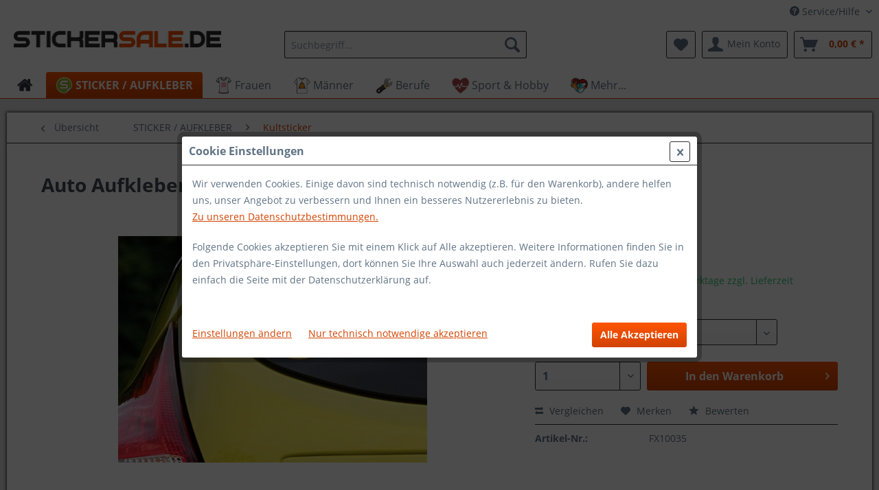

--- FILE ---
content_type: text/html; charset=UTF-8
request_url: https://www.stickersale.de/sticker-aufkleber/kultsticker/35/auto-aufkleber-the-shocker-hand-dub
body_size: 16538
content:
<!DOCTYPE html> <html class="no-js" lang="de" itemscope="itemscope" itemtype="https://schema.org/WebPage"> <head> <meta charset="utf-8"> <meta name="author" content="" /> <meta name="robots" content="index,follow" /> <meta name="revisit-after" content="15 days" /> <meta name="keywords" content="Aufkleber, Untergrund, Übertragungsfolie, dieser, beklebenden, sollten, Sie, Größe/Lieferumfang:12cm, 8cm, 1x, gewählter, Farbe, Verklebe-Anleitung*Artikelbeschreibung:Die, uns, hochwertiger, Selbstklebefolie, geschnitten, endverarbeitet, leichteren, Verklebung" /> <meta name="description" content="Größe/Lieferumfang:12cm x 8cm, 1x Aufkleber in gewählter Farbe, Verklebe-Anleitung*Artikelbeschreibung:Die Aufkleber werden von uns aus hochwertiger …" /> <meta property="og:type" content="product" /> <meta property="og:site_name" content="Sticker &amp; T-Shirts | StickerSale.de" /> <meta property="og:url" content="https://www.stickersale.de/sticker-aufkleber/kultsticker/35/auto-aufkleber-the-shocker-hand-dub" /> <meta property="og:title" content="Auto Aufkleber THE SHOCKER HAND - Dub" /> <meta property="og:description" content="Größe/Lieferumfang: 12cm x 8cm, 1x Aufkleber in gewählter Farbe, Verklebe-Anleitung* Artikelbeschreibung: Die Aufkleber werden von uns aus…" /> <meta property="og:image" content="https://www.stickersale.de/media/image/14/g0/cb/FX10035_Shocker_Hand_Finger.jpg" /> <meta property="product:brand" content="Fuxxdesign" /> <meta property="product:price" content="5,99" /> <meta property="product:product_link" content="https://www.stickersale.de/sticker-aufkleber/kultsticker/35/auto-aufkleber-the-shocker-hand-dub" /> <meta name="twitter:card" content="product" /> <meta name="twitter:site" content="Sticker &amp; T-Shirts | StickerSale.de" /> <meta name="twitter:title" content="Auto Aufkleber THE SHOCKER HAND - Dub" /> <meta name="twitter:description" content="Größe/Lieferumfang: 12cm x 8cm, 1x Aufkleber in gewählter Farbe, Verklebe-Anleitung* Artikelbeschreibung: Die Aufkleber werden von uns aus…" /> <meta name="twitter:image" content="https://www.stickersale.de/media/image/14/g0/cb/FX10035_Shocker_Hand_Finger.jpg" /> <meta itemprop="copyrightHolder" content="Sticker &amp; T-Shirts | StickerSale.de" /> <meta itemprop="copyrightYear" content="2014" /> <meta itemprop="isFamilyFriendly" content="True" /> <meta itemprop="image" content="https://www.stickersale.de/media/image/44/cc/59/Logo_Stickersale_bo.png" /> <meta name="viewport" content="width=device-width, initial-scale=1.0"> <meta name="mobile-web-app-capable" content="yes"> <meta name="apple-mobile-web-app-title" content="Sticker &amp; T-Shirts | StickerSale.de"> <meta name="apple-mobile-web-app-capable" content="yes"> <meta name="apple-mobile-web-app-status-bar-style" content="default"> <link rel="apple-touch-icon-precomposed" href="https://www.stickersale.de/media/image/b2/4d/47/Logo_Stickersale_lang1200WxlZt989M8rOs.png"> <link rel="shortcut icon" href="https://www.stickersale.de/media/unknown/d9/0c/f4/favicon.ico"> <meta name="msapplication-navbutton-color" content="#D14300" /> <meta name="application-name" content="Sticker &amp; T-Shirts | StickerSale.de" /> <meta name="msapplication-starturl" content="https://www.stickersale.de/" /> <meta name="msapplication-window" content="width=1024;height=768" /> <meta name="msapplication-TileImage" content="/themes/Frontend/Responsive/frontend/_public/src/img/win-tile-image.png"> <meta name="msapplication-TileColor" content="#D14300"> <meta name="theme-color" content="#D14300" /> <link rel="canonical" href="https://www.stickersale.de/sticker-aufkleber/kultsticker/35/auto-aufkleber-the-shocker-hand-dub" /> <title itemprop="name">Auto Aufkleber THE SHOCKER HAND - Dub | Kultsticker | STICKER / AUFKLEBER | Sticker &amp; T-Shirts | StickerSale.de</title> <link href="/web/cache/1744115424_147bbe6c32ebbea2a441664d4bfd5a64.css" media="all" rel="stylesheet" type="text/css" /> <script>
var mndCookieExpireDays = '31';
var mndCookieGACode = '';
var mndCookieGAOptIn = 'true';
var mndCookieShowPrivacySettingsLink = 'true';
var mndCookieShowPrivacySettingsLinkText = 'Einstellungen ändern';
var mndCookiePixelInstalled = '';
var mndCookieVersion = '1';
var mndCookiePrivacyLink = 'https://www.stickersale.de/datenschutz';
var mndCookieImprintLink = '/impressum';
var mndCookieReloadPage = 'false';
var mndCookieCustomTrackingCookies = '[{"Name":"","Cookie":"","Setting":"Opt-In","description":"","type":"mndCookieTypeElse"},{"Name":"","Cookie":"","Setting":"Opt-In","description":"","type":"mndCookieTypeElse"},{"Name":"","Cookie":"","Setting":"Opt-In","description":"","type":"mndCookieTypeElse"},{"Name":"","Cookie":"","Setting":"Opt-In","description":"","type":"mndCookieTypeElse"},{"Name":"","Cookie":"","Setting":"Opt-In","description":"","type":"mndCookieTypeElse"}]';
var mndCookieCustomTrackingCookiesJSON = JSON.parse(mndCookieCustomTrackingCookies);
// Simple function to read cookies
function mndGetTrackingCookie(name) {
var nameEQ = name + "=";
var ca = document.cookie.split(';');
for(var i=0;i < ca.length;i++) {
var c = ca[i];
while (c.charAt(0)==' ') c = c.substring(1,c.length);
if (c.indexOf(nameEQ) == 0) return c.substring(nameEQ.length,c.length);
}
return null;
}
// Custom JS function from plugin config
var mndCustomJs = function() {
}
// Set GA cookie and window attribute
if (mndCookieGACode !== '') {
var mndCookieGACodeArray = mndCookieGACode.split(',');
if(mndCookieGAOptIn === 'true' && document.cookie.indexOf("mnd-ga-opted-in=") <= 0) {
mndCookieGACodeArray.forEach(function(el, index, array){
var gaProperty = mndCookieGACodeArray[index];
var disableStr = 'ga-disable-' + gaProperty;
document.cookie = disableStr + '=true; expires=Thu, 31 Dec 2118 23:59:59 UTC; path=/';
window[disableStr] = true;
});
} else {
mndCookieGACodeArray.forEach(function(el, index, array){
var gaProperty = mndCookieGACodeArray[index];
var disableStr = 'ga-disable-' + gaProperty;
if (document.cookie.indexOf(disableStr + '=true') > -1) {
window[disableStr] = true;
}
});
}
}
// Set data layer attributes
window.dataLayer = window.dataLayer || [];
// Check custom tracking codes and set data layers
for(var i = 0; i < mndCookieCustomTrackingCookiesJSON.length; i++) {
var obj = mndCookieCustomTrackingCookiesJSON[i];
if(obj.Name != '' && obj.Cookie != '') {
if(obj.Setting === 'Opt-In' && document.cookie.indexOf(obj.Cookie+"=") <= 0) {
document.cookie = obj.Cookie+'=false; expires=Thu, 31 Dec 2118 23:59:59 UTC; path=/';
}
if(obj.Setting === 'Opt-Out' && document.cookie.indexOf(obj.Cookie+"=") <= 0) {
document.cookie = obj.Cookie+'=true; expires=Thu, 31 Dec 2118 23:59:59 UTC; path=/';
}
}
if(obj.Cookie != '') {
var layerName = obj.Cookie;
arr = [];
if(mndGetTrackingCookie(obj.Cookie) === 'true') {
arr[layerName] = 'active';
window.dataLayer.push(arr);
} else {
arr[layerName] = 'inactive';
window.dataLayer.push(arr);
}
}
}
</script> </head> <body class="is--ctl-detail is--act-index" > <div data-paypalUnifiedMetaDataContainer="true" data-paypalUnifiedRestoreOrderNumberUrl="https://www.stickersale.de/widgets/PaypalUnifiedOrderNumber/restoreOrderNumber" class="is--hidden"> </div> <div class="page-wrap"> <noscript class="noscript-main"> <div class="alert is--warning"> <div class="alert--icon"> <i class="icon--element icon--warning"></i> </div> <div class="alert--content"> Um Sticker&#x20;&amp;&#x20;T-Shirts&#x20;&#x7C;&#x20;StickerSale.de in vollem Umfang nutzen zu k&ouml;nnen, empfehlen wir Ihnen Javascript in Ihrem Browser zu aktiveren. </div> </div> </noscript> <header class="header-main"> <div class="top-bar"> <div class="container block-group"> <nav class="top-bar--navigation block" role="menubar">   <div class="navigation--entry entry--compare is--hidden" role="menuitem" aria-haspopup="true" data-drop-down-menu="true">   </div> <div class="navigation--entry entry--service has--drop-down" role="menuitem" aria-haspopup="true" data-drop-down-menu="true"> <i class="icon--service"></i> Service/Hilfe <ul class="service--list is--rounded" role="menu"> <li class="service--entry" role="menuitem"> <a class="service--link" href="javascript:openCookieConsentManager()" title="Cookie-Einstellungen" > Cookie-Einstellungen </a> </li> <li class="service--entry" role="menuitem"> <a class="service--link" href="https://www.stickersale.de/registerFC/index/sValidation/H" title="Händler-Login" > Händler-Login </a> </li> <li class="service--entry" role="menuitem"> <a class="service--link" href="https://www.stickersale.de/rechtliche-vorabinformationen" title="rechtliche Vorabinformationen" > rechtliche Vorabinformationen </a> </li> <li class="service--entry" role="menuitem"> <a class="service--link" href="https://www.stickersale.de/ueber-uns" title="Über uns" > Über uns </a> </li> <li class="service--entry" role="menuitem"> <a class="service--link" href="https://www.stickersale.de/hilfe/support" title="Hilfe / Support" > Hilfe / Support </a> </li> <li class="service--entry" role="menuitem"> <a class="service--link" href="https://www.stickersale.de/kontaktformular" title="Kontakt" target="_self"> Kontakt </a> </li> <li class="service--entry" role="menuitem"> <a class="service--link" href="https://www.stickersale.de/versand-und-zahlungsbedingungen" title="Versand und Zahlungsbedingungen" > Versand und Zahlungsbedingungen </a> </li> <li class="service--entry" role="menuitem"> <a class="service--link" href="https://www.stickersale.de/widerrufsrecht" title="Widerrufsrecht" > Widerrufsrecht </a> </li> <li class="service--entry" role="menuitem"> <a class="service--link" href="https://www.stickersale.de/datenschutz" title="Datenschutz" > Datenschutz </a> </li> <li class="service--entry" role="menuitem"> <a class="service--link" href="https://www.stickersale.de/agb" title="AGB" > AGB </a> </li> <li class="service--entry" role="menuitem"> <a class="service--link" href="https://www.stickersale.de/impressum" title="Impressum" > Impressum </a> </li> </ul> </div> </nav> </div> </div> <div class="container header--navigation"> <div class="logo-main block-group" role="banner"> <div class="logo--shop block"> <a class="logo--link" href="https://www.stickersale.de/" title="Sticker &amp; T-Shirts | StickerSale.de - zur Startseite wechseln"> <picture> <source srcset="https://www.stickersale.de/media/image/44/cc/59/Logo_Stickersale_bo.png" media="(min-width: 78.75em)"> <source srcset="https://www.stickersale.de/media/image/f0/f0/0c/Logo_Stickersale_lang.png" media="(min-width: 64em)"> <source srcset="https://www.stickersale.de/media/image/f0/f0/0c/Logo_Stickersale_lang.png" media="(min-width: 48em)"> <img srcset="https://www.stickersale.de/media/image/f0/f0/0c/Logo_Stickersale_lang.png" alt="Sticker &amp; T-Shirts | StickerSale.de - zur Startseite wechseln" /> </picture> </a> </div> </div> <nav class="shop--navigation block-group"> <ul class="navigation--list block-group" role="menubar"> <li class="navigation--entry entry--menu-left" role="menuitem"> <a class="entry--link entry--trigger btn is--icon-left" href="#offcanvas--left" data-offcanvas="true" data-offCanvasSelector=".sidebar-main" aria-label="Menü"> <i class="icon--menu"></i> Menü </a> </li> <li class="navigation--entry entry--search" role="menuitem" data-search="true" aria-haspopup="true" data-minLength="3"> <a class="btn entry--link entry--trigger" href="#show-hide--search" title="Suche anzeigen / schließen" aria-label="Suche anzeigen / schließen"> <i class="icon--search"></i> <span class="search--display">Suchen</span> </a> <form action="/search" method="get" class="main-search--form"> <input type="search" name="sSearch" aria-label="Suchbegriff..." class="main-search--field" autocomplete="off" autocapitalize="off" placeholder="Suchbegriff..." maxlength="30" /> <button type="submit" class="main-search--button" aria-label="Suchen"> <i class="icon--search"></i> <span class="main-search--text">Suchen</span> </button> <div class="form--ajax-loader">&nbsp;</div> </form> <div class="main-search--results"></div> </li>  <li class="navigation--entry entry--notepad" role="menuitem"> <a href="https://www.stickersale.de/note" title="Merkzettel" aria-label="Merkzettel" class="btn"> <i class="icon--heart"></i> </a> </li> <li class="navigation--entry entry--account with-slt" role="menuitem" data-offcanvas="true" data-offCanvasSelector=".account--dropdown-navigation"> <a href="https://www.stickersale.de/account" title="Mein Konto" aria-label="Mein Konto" class="btn is--icon-left entry--link account--link"> <i class="icon--account"></i> <span class="account--display"> Mein Konto </span> </a> <div class="account--dropdown-navigation"> <div class="navigation--smartphone"> <div class="entry--close-off-canvas"> <a href="#close-account-menu" class="account--close-off-canvas" title="Menü schließen" aria-label="Menü schließen"> Menü schließen <i class="icon--arrow-right"></i> </a> </div> </div> <div class="account--menu is--rounded is--personalized"> <span class="navigation--headline"> Mein Konto </span> <div class="account--menu-container"> <ul class="sidebar--navigation navigation--list is--level0 show--active-items"> <li class="navigation--entry"> <span class="navigation--signin"> <a href="https://www.stickersale.de/account#hide-registration" class="blocked--link btn is--primary navigation--signin-btn" data-collapseTarget="#registration" data-action="close"> Anmelden </a> <span class="navigation--register"> oder <a href="https://www.stickersale.de/account#show-registration" class="blocked--link" data-collapseTarget="#registration" data-action="open"> registrieren </a> </span> </span> </li> <li class="navigation--entry"> <a href="https://www.stickersale.de/account" title="Übersicht" class="navigation--link"> Übersicht </a> </li> <li class="navigation--entry"> <a href="https://www.stickersale.de/account/profile" title="Persönliche Daten" class="navigation--link" rel="nofollow"> Persönliche Daten </a> </li> <li class="navigation--entry"> <a href="https://www.stickersale.de/address/index/sidebar/" title="Adressen" class="navigation--link" rel="nofollow"> Adressen </a> </li> <li class="navigation--entry"> <a href="https://www.stickersale.de/account/payment" title="Zahlungsarten" class="navigation--link" rel="nofollow"> Zahlungsarten </a> </li> <li class="navigation--entry"> <a href="https://www.stickersale.de/account/orders" title="Bestellungen" class="navigation--link" rel="nofollow"> Bestellungen </a> </li> <li class="navigation--entry"> <a href="https://www.stickersale.de/account/downloads" title="Sofortdownloads" class="navigation--link" rel="nofollow"> Sofortdownloads </a> </li> <li class="navigation--entry"> <a href="https://www.stickersale.de/note" title="Merkzettel" class="navigation--link" rel="nofollow"> Merkzettel </a> </li> <li class="navigation--entry"> <a href="javascript:mndCookieNotice.mndOpenPrivacySettings();" title="Privatsphäre" class="navigation--link" rel="nofollow">Privatsphäre</a> </li> </ul> </div> </div> </div> </li> <li class="navigation--entry entry--cart" role="menuitem"> <a class="btn is--icon-left cart--link" href="https://www.stickersale.de/checkout/cart" title="Warenkorb" aria-label="Warenkorb"> <span class="cart--display"> Warenkorb </span> <span class="badge is--primary is--minimal cart--quantity is--hidden">0</span> <i class="icon--basket"></i> <span class="cart--amount"> 0,00&nbsp;&euro; * </span> </a> <div class="ajax-loader">&nbsp;</div> </li>  </ul> </nav> <div class="container--ajax-cart" data-collapse-cart="true" data-displayMode="offcanvas"></div> </div> </header> <nav class="navigation-main"> <div class="container" data-menu-scroller="true" data-listSelector=".navigation--list.container" data-viewPortSelector=".navigation--list-wrapper"> <div class="navigation--list-wrapper"> <ul class="navigation--list container" role="menubar" itemscope="itemscope" itemtype="https://schema.org/SiteNavigationElement"> <li class="navigation--entry is--home" role="menuitem" xmlns="http://www.w3.org/1999/html"> <a class="navigation--link is--first" href="https://www.stickersale.de/" title="Home" itemprop="url"> <img class="home--button--icon" itemprop="name" src="https://www.stickersale.de/engine/Shopware/Plugins/Community/Frontend/WolfAdvancedGraficMenu/views/frontend/_public/src/img/home.png" alt="Home" title="Home" /> </a> </li> <li class="navigation--entry is--active" role="menuitem"> <a class="navigation--link is--active" href="https://www.stickersale.de/sticker-aufkleber/" title="STICKER / AUFKLEBER" itemprop="url"> <img class="home--button--icon" src="https://www.stickersale.de/media/image/ae/6b/2e/Icon_Sticker_gruen.png" alt="STICKER / AUFKLEBER" title="STICKER / AUFKLEBER"/> <span itemprop="name">STICKER / AUFKLEBER</span> </a> </li> <li class="navigation--entry" role="menuitem"> <a class="navigation--link" href="https://www.stickersale.de/frauen/" title="Frauen" itemprop="url"> <img class="home--button--icon" src="https://www.stickersale.de/media/image/90/eb/00/Shirt_Ladies_Icon.png" alt="Frauen" title="Frauen"/> <span itemprop="name">Frauen</span> </a> </li> <li class="navigation--entry" role="menuitem"> <a class="navigation--link" href="https://www.stickersale.de/maenner/" title="Männer" itemprop="url"> <img class="home--button--icon" src="https://www.stickersale.de/media/image/2e/bf/56/Shirt_Mann_Icon.png" alt="Männer" title="Männer"/> <span itemprop="name">Männer</span> </a> </li> <li class="navigation--entry" role="menuitem"> <a class="navigation--link" href="https://www.stickersale.de/berufe/" title="Berufe" itemprop="url"> <img class="home--button--icon" src="https://www.stickersale.de/media/image/34/88/c7/Beruf_Icon.png" alt="Berufe" title="Berufe"/> <span itemprop="name">Berufe</span> </a> </li> <li class="navigation--entry" role="menuitem"> <a class="navigation--link" href="https://www.stickersale.de/sport-hobby/" title="Sport & Hobby" itemprop="url"> <img class="home--button--icon" src="https://www.stickersale.de/media/image/d0/10/04/Icon_Hobby_herz.png" alt="Sport & Hobby" title="Sport & Hobby"/> <span itemprop="name">Sport & Hobby</span> </a> </li> <li class="navigation--entry" role="menuitem"> <a class="navigation--link" href="https://www.stickersale.de/mehr.../" title="Mehr..." itemprop="url"> <img class="home--button--icon" src="https://www.stickersale.de/media/image/f9/3d/0f/Cat_Dog_Icon.png" alt="Mehr..." title="Mehr..."/> <span itemprop="name">Mehr...</span> </a> </li> </ul> </div> <div class="gr-advanced-menu" data-advanced-menu="true"> <div class="menu--container"> <div class="button-container"> <a href="https://www.stickersale.de/sticker-aufkleber/" class="button--category" title="Zur Kategorie "> <i class="icon--arrow-right"></i> Zur Kategorie STICKER / AUFKLEBER </a> <span class="button--close"> <i class="icon--cross"></i> </span> </div> <div class="content--wrapper has--content has--teaser advanced-menu-delay" data-hoverdelay="500"> <ul class="menu--list menu--level-0 " style="width: 50%;"> <li class="menu--list-item item--level-0 grafic--box--with-3" > <a href="https://www.stickersale.de/sticker-aufkleber/fenster-tueren/" class="menu--list-item-link" title="Fenster &amp; Türen"> <div class="graad--name--box"> Fenster & Türen </div> </a> </li> <li class="menu--list-item item--level-0 grafic--box--with-3" > <a href="https://www.stickersale.de/sticker-aufkleber/kultsticker/" class="menu--list-item-link" title="Kultsticker"> <div class="graad--name--box"> Kultsticker </div> </a> </li> <li class="menu--list-item item--level-0 grafic--box--with-3" > <a href="https://www.stickersale.de/sticker-aufkleber/auto/" class="menu--list-item-link" title="Auto"> <div class="graad--name--box"> Auto </div> </a> </li> <li class="menu--list-item item--level-0 grafic--box--with-3" > <a href="https://www.stickersale.de/sticker-aufkleber/sprueche/" class="menu--list-item-link" title="Sprüche"> <div class="graad--name--box"> Sprüche </div> </a> </li> <li class="menu--list-item item--level-0 grafic--box--with-3" > <a href="https://www.stickersale.de/sticker-aufkleber/schriftzuege/" class="menu--list-item-link" title="Schriftzüge"> <div class="graad--name--box"> Schriftzüge </div> </a> </li> <li class="menu--list-item item--level-0 grafic--box--with-3" > <a href="https://www.stickersale.de/sticker-aufkleber/politik-correct-incorrect/" class="menu--list-item-link" title="Politik (correct incorrect)"> <div class="graad--name--box"> Politik (correct incorrect) </div> </a> </li> <li class="menu--list-item item--level-0 grafic--box--with-3" > <a href="https://www.stickersale.de/sticker-aufkleber/laender-staedte/" class="menu--list-item-link" title="Länder &amp; Städte"> <div class="graad--name--box"> Länder & Städte </div> </a> </li> <li class="menu--list-item item--level-0 grafic--box--with-3" > <a href="https://www.stickersale.de/sticker-aufkleber/musik-film/" class="menu--list-item-link" title="Musik &amp; Film"> <div class="graad--name--box"> Musik & Film </div> </a> </li> <li class="menu--list-item item--level-0 grafic--box--with-3" > <a href="https://www.stickersale.de/sticker-aufkleber/tiere-wesen/" class="menu--list-item-link" title="Tiere &amp; Wesen"> <div class="graad--name--box"> Tiere & Wesen </div> </a> </li> <li class="menu--list-item item--level-0 grafic--box--with-3" > <a href="https://www.stickersale.de/sticker-aufkleber/frau-mann/" class="menu--list-item-link" title="Frau &amp; Mann"> <div class="graad--name--box"> Frau & Mann </div> </a> </li> <li class="menu--list-item item--level-0 grafic--box--with-3" > <a href="https://www.stickersale.de/sticker-aufkleber/home/" class="menu--list-item-link" title="Home"> <div class="graad--name--box"> Home </div> </a> </li> <li class="menu--list-item item--level-0 grafic--box--with-3" > <a href="https://www.stickersale.de/sticker-aufkleber/office/" class="menu--list-item-link" title="Office"> <div class="graad--name--box"> Office </div> </a> </li> <li class="menu--list-item item--level-0 grafic--box--with-3" > <a href="https://www.stickersale.de/sticker-aufkleber/zweirad/" class="menu--list-item-link" title="Zweirad"> <div class="graad--name--box"> Zweirad </div> </a> </li> <li class="menu--list-item item--level-0 grafic--box--with-3" > <a href="https://www.stickersale.de/sticker-aufkleber/boot-co./" class="menu--list-item-link" title="Boot &amp; Co."> <div class="graad--name--box"> Boot & Co. </div> </a> </li> </ul> <div class="menu--delimiter" style="right: 50%;"></div> <div class="menu--teaser" style="width: 50%;"> <div class="teaser--text"> Sticker für dich oder als Geschenk für Familie, Freunde oder Beruflich. <a class="teaser--text-link" href="https://www.stickersale.de/sticker-aufkleber/" title="mehr erfahren"> mehr erfahren </a> </div> </div> </div> </div> <div class="menu--container"> <div class="button-container"> <a href="https://www.stickersale.de/frauen/" class="button--category" title="Zur Kategorie "> <i class="icon--arrow-right"></i> Zur Kategorie Frauen </a> <span class="button--close"> <i class="icon--cross"></i> </span> </div> <div class="content--wrapper has--content has--teaser advanced-menu-delay" data-hoverdelay="500"> <ul class="menu--list menu--level-0 " style="width: 50%;"> <li class="menu--list-item item--level-0 grafic--box--with-3" > <a href="https://www.stickersale.de/frauen/t-shirts/" class="menu--list-item-link" title="T-Shirts"> <div class="graad--name--box"> T-Shirts </div> </a> </li> <li class="menu--list-item item--level-0 grafic--box--with-3" > <a href="https://www.stickersale.de/frauen/v-neck-shirts/" class="menu--list-item-link" title="V-Neck Shirts"> <div class="graad--name--box"> V-Neck Shirts </div> </a> </li> <li class="menu--list-item item--level-0 grafic--box--with-3" > <a href="https://www.stickersale.de/frauen/tank-tops/" class="menu--list-item-link" title="Tank Tops"> <div class="graad--name--box"> Tank Tops </div> </a> </li> <li class="menu--list-item item--level-0 grafic--box--with-3" > <a href="https://www.stickersale.de/frauen/hoodies-sweatshirts/" class="menu--list-item-link" title="Hoodies &amp; Sweatshirts"> <div class="graad--name--box"> Hoodies & Sweatshirts </div> </a> </li> <li class="menu--list-item item--level-0 grafic--box--with-3" > <a href="https://www.stickersale.de/frauen/muetter/" class="menu--list-item-link" title="Mütter"> <div class="graad--name--box"> Mütter </div> </a> </li> <li class="menu--list-item item--level-0 grafic--box--with-3" > <a href="https://www.stickersale.de/frauen/berufe/" class="menu--list-item-link" title="Berufe"> <div class="graad--name--box"> Berufe </div> </a> </li> <li class="menu--list-item item--level-0 grafic--box--with-3" > <a href="https://www.stickersale.de/frauen/leben-lieben/" class="menu--list-item-link" title="Leben &amp; Lieben"> <div class="graad--name--box"> Leben & Lieben </div> </a> </li> <li class="menu--list-item item--level-0 grafic--box--with-3" > <a href="https://www.stickersale.de/frauen/kurz-knapp/" class="menu--list-item-link" title="Kurz &amp; Knapp"> <div class="graad--name--box"> Kurz & Knapp </div> </a> </li> <li class="menu--list-item item--level-0 grafic--box--with-3" > <a href="https://www.stickersale.de/frauen/sprueche/" class="menu--list-item-link" title="Sprüche"> <div class="graad--name--box"> Sprüche </div> </a> </li> </ul> <div class="menu--delimiter" style="right: 50%;"></div> <div class="menu--teaser" style="width: 50%;"> </div> </div> </div> <div class="menu--container"> <div class="button-container"> <a href="https://www.stickersale.de/maenner/" class="button--category" title="Zur Kategorie "> <i class="icon--arrow-right"></i> Zur Kategorie Männer </a> <span class="button--close"> <i class="icon--cross"></i> </span> </div> <div class="content--wrapper has--content has--teaser advanced-menu-delay" data-hoverdelay="500"> <ul class="menu--list menu--level-0 " style="width: 50%;"> <li class="menu--list-item item--level-0 grafic--box--with-3" > <a href="https://www.stickersale.de/maenner/beruf-handwerk/" class="menu--list-item-link" title="Beruf &amp; Handwerk"> <div class="Navigation--sub-picture" style="background-image:url(https://www.stickersale.de/media/image/0e/20/b4/icon_job.png); height: 50px "> </div> <div class="graad--name--box"> Beruf & Handwerk </div> </a> </li> <li class="menu--list-item item--level-0 grafic--box--with-3" > <a href="https://www.stickersale.de/maenner/fun-shirts/" class="menu--list-item-link" title="Fun-Shirts"> <div class="Navigation--sub-picture" style="background-image:url(https://www.stickersale.de/media/image/be/c0/79/icon_affe_fun.png); height: 50px "> </div> <div class="graad--name--box"> Fun-Shirts </div> </a> </li> <li class="menu--list-item item--level-0 grafic--box--with-3" > <a href="https://www.stickersale.de/maenner/bier-party/" class="menu--list-item-link" title="Bier &amp; Party"> <div class="Navigation--sub-picture" style="background-image:url(https://www.stickersale.de/media/image/32/78/b1/icon_party.png); height: 50px "> </div> <div class="graad--name--box"> Bier & Party </div> </a> </li> <li class="menu--list-item item--level-0 grafic--box--with-3" > <a href="https://www.stickersale.de/maenner/gaming/" class="menu--list-item-link" title="Gaming"> <div class="Navigation--sub-picture" style="background-image:url(https://www.stickersale.de/media/image/57/f1/56/icon_gaming.png); height: 50px "> </div> <div class="graad--name--box"> Gaming </div> </a> </li> <li class="menu--list-item item--level-0 grafic--box--with-3" > <a href="https://www.stickersale.de/maenner/kurz-knapp/" class="menu--list-item-link" title="Kurz &amp; Knapp"> <div class="Navigation--sub-picture" style="background-image:url(https://www.stickersale.de/media/image/cc/60/2b/icon_bam.png); height: 50px "> </div> <div class="graad--name--box"> Kurz & Knapp </div> </a> </li> <li class="menu--list-item item--level-0 grafic--box--with-3" > <a href="https://www.stickersale.de/maenner/leben-lieben/" class="menu--list-item-link" title="Leben &amp; Lieben"> <div class="Navigation--sub-picture" style="background-image:url(https://www.stickersale.de/media/image/c5/be/fe/icon_life_love.png); height: 50px "> </div> <div class="graad--name--box"> Leben & Lieben </div> </a> </li> </ul> <div class="menu--delimiter" style="right: 50%;"></div> <div class="menu--teaser" style="width: 50%;"> <div class="teaser--text"> Coole Shirts für Männer: &nbsp; <a class="teaser--text-link" href="https://www.stickersale.de/maenner/" title="mehr erfahren"> mehr erfahren </a> </div> </div> </div> </div> <div class="menu--container"> <div class="button-container"> <a href="https://www.stickersale.de/berufe/" class="button--category" title="Zur Kategorie "> <i class="icon--arrow-right"></i> Zur Kategorie Berufe </a> <span class="button--close"> <i class="icon--cross"></i> </span> </div> <div class="content--wrapper has--content has--teaser advanced-menu-delay" data-hoverdelay="500"> <ul class="menu--list menu--level-0 " style="width: 50%;"> <li class="menu--list-item item--level-0 grafic--box--with-3" > <a href="https://www.stickersale.de/berufe/it-techniker/" class="menu--list-item-link" title="IT / Techniker"> <div class="graad--name--box"> IT / Techniker </div> </a> </li> <li class="menu--list-item item--level-0 grafic--box--with-3" > <a href="https://www.stickersale.de/berufe/elektriker/" class="menu--list-item-link" title="Elektriker"> <div class="graad--name--box"> Elektriker </div> </a> </li> <li class="menu--list-item item--level-0 grafic--box--with-3" > <a href="https://www.stickersale.de/berufe/dachdecker/" class="menu--list-item-link" title="Dachdecker"> <div class="graad--name--box"> Dachdecker </div> </a> </li> <li class="menu--list-item item--level-0 grafic--box--with-3" > <a href="https://www.stickersale.de/berufe/lehrer/" class="menu--list-item-link" title="Lehrer"> <div class="graad--name--box"> Lehrer </div> </a> </li> <li class="menu--list-item item--level-0 grafic--box--with-3" > <a href="https://www.stickersale.de/berufe/zimmermann/" class="menu--list-item-link" title="Zimmermann"> <div class="graad--name--box"> Zimmermann </div> </a> </li> </ul> <div class="menu--delimiter" style="right: 50%;"></div> <div class="menu--teaser" style="width: 50%;"> </div> </div> </div> <div class="menu--container"> <div class="button-container"> <a href="https://www.stickersale.de/sport-hobby/" class="button--category" title="Zur Kategorie "> <i class="icon--arrow-right"></i> Zur Kategorie Sport & Hobby </a> <span class="button--close"> <i class="icon--cross"></i> </span> </div> <div class="content--wrapper has--content has--teaser advanced-menu-delay" data-hoverdelay="500"> <ul class="menu--list menu--level-0 " style="width: 50%;"> <li class="menu--list-item item--level-0 grafic--box--with-3" > <a href="https://www.stickersale.de/sport-hobby/kegeln-bowling/" class="menu--list-item-link" title="Kegeln &amp; Bowling"> <div class="Navigation--sub-picture" style="background-image:url(https://www.stickersale.de/media/image/aa/4b/46/icon_kegeln_bownling.png); height: 50px "> </div> <div class="graad--name--box"> Kegeln & Bowling </div> </a> </li> <li class="menu--list-item item--level-0 grafic--box--with-3" > <a href="https://www.stickersale.de/sport-hobby/dart/" class="menu--list-item-link" title="Dart"> <div class="Navigation--sub-picture" style="background-image:url(https://www.stickersale.de/media/image/e3/fa/31/icon_dart.png); height: 50px "> </div> <div class="graad--name--box"> Dart </div> </a> </li> <li class="menu--list-item item--level-0 grafic--box--with-3" > <a href="https://www.stickersale.de/sport-hobby/billard/" class="menu--list-item-link" title="Billard"> <div class="Navigation--sub-picture" style="background-image:url(https://www.stickersale.de/media/image/1b/ce/62/icon_billard.png); height: 50px "> </div> <div class="graad--name--box"> Billard </div> </a> </li> <li class="menu--list-item item--level-0 grafic--box--with-3" > <a href="https://www.stickersale.de/sport-hobby/reiten-pferde/" class="menu--list-item-link" title="Reiten | Pferde"> <div class="Navigation--sub-picture" style="background-image:url(https://www.stickersale.de/media/image/85/93/1d/icon_pferd.png); height: 50px "> </div> <div class="graad--name--box"> Reiten | Pferde </div> </a> </li> <li class="menu--list-item item--level-0 grafic--box--with-3" > <a href="https://www.stickersale.de/sport-hobby/klettern-bouldern/" class="menu--list-item-link" title="Klettern | Bouldern"> <div class="Navigation--sub-picture" style="background-image:url(https://www.stickersale.de/media/image/61/05/86/icon_klettern.png); height: 50px "> </div> <div class="graad--name--box"> Klettern | Bouldern </div> </a> </li> <li class="menu--list-item item--level-0 grafic--box--with-3" > <a href="https://www.stickersale.de/sport-hobby/segeln-boot/" class="menu--list-item-link" title="Segeln | Boot"> <div class="Navigation--sub-picture" style="background-image:url(https://www.stickersale.de/media/image/23/36/c9/icon_boot.png); height: 50px "> </div> <div class="graad--name--box"> Segeln | Boot </div> </a> </li> <li class="menu--list-item item--level-0 grafic--box--with-3" > <a href="https://www.stickersale.de/sport-hobby/wandern-hike/" class="menu--list-item-link" title="Wandern | HIKE"> <div class="Navigation--sub-picture" style="background-image:url(https://www.stickersale.de/media/image/b6/37/ec/icon_wandern.png); height: 50px "> </div> <div class="graad--name--box"> Wandern | HIKE </div> </a> </li> </ul> <div class="menu--delimiter" style="right: 50%;"></div> <div class="menu--teaser" style="width: 50%;"> </div> </div> </div> <div class="menu--container"> <div class="button-container"> <a href="https://www.stickersale.de/mehr.../" class="button--category" title="Zur Kategorie "> <i class="icon--arrow-right"></i> Zur Kategorie Mehr... </a> <span class="button--close"> <i class="icon--cross"></i> </span> </div> <div class="content--wrapper has--content has--teaser advanced-menu-delay" data-hoverdelay="500"> <ul class="menu--list menu--level-0 " style="width: 50%;"> <li class="menu--list-item item--level-0 grafic--box--with-3" > <a href="https://www.stickersale.de/mehr.../tiere/" class="menu--list-item-link" title="Tiere"> <div class="graad--name--box"> Tiere </div> </a> </li> </ul> <div class="menu--delimiter" style="right: 50%;"></div> <div class="menu--teaser" style="width: 50%;"> </div> </div> </div> </div> </div> </nav> <section class="content-main container block-group"> <nav class="content--breadcrumb block"> <a class="breadcrumb--button breadcrumb--link" href="https://www.stickersale.de/sticker-aufkleber/kultsticker/" title="Übersicht"> <i class="icon--arrow-left"></i> <span class="breadcrumb--title">Übersicht</span> </a> <ul class="breadcrumb--list" role="menu" itemscope itemtype="https://schema.org/BreadcrumbList"> <li role="menuitem" class="breadcrumb--entry" itemprop="itemListElement" itemscope itemtype="https://schema.org/ListItem"> <a class="breadcrumb--link" href="https://www.stickersale.de/sticker-aufkleber/" title="STICKER / AUFKLEBER" itemprop="item"> <link itemprop="url" href="https://www.stickersale.de/sticker-aufkleber/" /> <span class="breadcrumb--title" itemprop="name">STICKER / AUFKLEBER</span> </a> <meta itemprop="position" content="0" /> </li> <li role="none" class="breadcrumb--separator"> <i class="icon--arrow-right"></i> </li> <li role="menuitem" class="breadcrumb--entry is--active" itemprop="itemListElement" itemscope itemtype="https://schema.org/ListItem"> <a class="breadcrumb--link" href="https://www.stickersale.de/sticker-aufkleber/kultsticker/" title="Kultsticker" itemprop="item"> <link itemprop="url" href="https://www.stickersale.de/sticker-aufkleber/kultsticker/" /> <span class="breadcrumb--title" itemprop="name">Kultsticker</span> </a> <meta itemprop="position" content="1" /> </li> </ul> </nav> <nav class="product--navigation"> <a href="#" class="navigation--link link--prev"> <div class="link--prev-button"> <span class="link--prev-inner">Zurück</span> </div> <div class="image--wrapper"> <div class="image--container"></div> </div> </a> <a href="#" class="navigation--link link--next"> <div class="link--next-button"> <span class="link--next-inner">Vor</span> </div> <div class="image--wrapper"> <div class="image--container"></div> </div> </a> </nav> <div class="content-main--inner"> <aside class="sidebar-main off-canvas"> <div class="navigation--smartphone"> <ul class="navigation--list "> <li class="navigation--entry entry--close-off-canvas"> <a href="#close-categories-menu" title="Menü schließen" class="navigation--link"> Menü schließen <i class="icon--arrow-right"></i> </a> </li> </ul> <div class="mobile--switches">   </div> </div> <div class="sidebar--categories-wrapper" data-subcategory-nav="true" data-mainCategoryId="3" data-categoryId="6" data-fetchUrl="/widgets/listing/getCategory/categoryId/6"> <div class="categories--headline navigation--headline"> Kategorien </div> <div class="sidebar--categories-navigation"> <ul class="sidebar--navigation categories--navigation navigation--list is--drop-down is--level0 is--rounded" role="menu"> <li class="navigation--entry is--active has--sub-categories has--sub-children" role="menuitem"> <a class="navigation--link is--active has--sub-categories link--go-forward" href="https://www.stickersale.de/sticker-aufkleber/" data-categoryId="5" data-fetchUrl="/widgets/listing/getCategory/categoryId/5" title="STICKER / AUFKLEBER" > STICKER / AUFKLEBER <span class="is--icon-right"> <i class="icon--arrow-right"></i> </span> </a> <ul class="sidebar--navigation categories--navigation navigation--list is--level1 is--rounded" role="menu"> <li class="navigation--entry" role="menuitem"> <a class="navigation--link" href="https://www.stickersale.de/sticker-aufkleber/fenster-tueren/" data-categoryId="42" data-fetchUrl="/widgets/listing/getCategory/categoryId/42" title="Fenster &amp; Türen" > Fenster & Türen </a> </li> <li class="navigation--entry is--active" role="menuitem"> <a class="navigation--link is--active" href="https://www.stickersale.de/sticker-aufkleber/kultsticker/" data-categoryId="6" data-fetchUrl="/widgets/listing/getCategory/categoryId/6" title="Kultsticker" > Kultsticker </a> </li> <li class="navigation--entry" role="menuitem"> <a class="navigation--link" href="https://www.stickersale.de/sticker-aufkleber/auto/" data-categoryId="7" data-fetchUrl="/widgets/listing/getCategory/categoryId/7" title="Auto" > Auto </a> </li> <li class="navigation--entry" role="menuitem"> <a class="navigation--link" href="https://www.stickersale.de/sticker-aufkleber/sprueche/" data-categoryId="40" data-fetchUrl="/widgets/listing/getCategory/categoryId/40" title="Sprüche" > Sprüche </a> </li> <li class="navigation--entry" role="menuitem"> <a class="navigation--link" href="https://www.stickersale.de/sticker-aufkleber/schriftzuege/" data-categoryId="41" data-fetchUrl="/widgets/listing/getCategory/categoryId/41" title="Schriftzüge" > Schriftzüge </a> </li> <li class="navigation--entry" role="menuitem"> <a class="navigation--link" href="https://www.stickersale.de/sticker-aufkleber/politik-correct-incorrect/" data-categoryId="38" data-fetchUrl="/widgets/listing/getCategory/categoryId/38" title="Politik (correct incorrect)" > Politik (correct incorrect) </a> </li> <li class="navigation--entry" role="menuitem"> <a class="navigation--link" href="https://www.stickersale.de/sticker-aufkleber/laender-staedte/" data-categoryId="39" data-fetchUrl="/widgets/listing/getCategory/categoryId/39" title="Länder &amp; Städte" > Länder & Städte </a> </li> <li class="navigation--entry" role="menuitem"> <a class="navigation--link" href="https://www.stickersale.de/sticker-aufkleber/musik-film/" data-categoryId="8" data-fetchUrl="/widgets/listing/getCategory/categoryId/8" title="Musik &amp; Film" > Musik & Film </a> </li> <li class="navigation--entry" role="menuitem"> <a class="navigation--link" href="https://www.stickersale.de/sticker-aufkleber/tiere-wesen/" data-categoryId="37" data-fetchUrl="/widgets/listing/getCategory/categoryId/37" title="Tiere &amp; Wesen" > Tiere & Wesen </a> </li> <li class="navigation--entry" role="menuitem"> <a class="navigation--link" href="https://www.stickersale.de/sticker-aufkleber/frau-mann/" data-categoryId="30" data-fetchUrl="/widgets/listing/getCategory/categoryId/30" title="Frau &amp; Mann" > Frau & Mann </a> </li> <li class="navigation--entry has--sub-children" role="menuitem"> <a class="navigation--link link--go-forward" href="https://www.stickersale.de/sticker-aufkleber/home/" data-categoryId="9" data-fetchUrl="/widgets/listing/getCategory/categoryId/9" title="Home" > Home <span class="is--icon-right"> <i class="icon--arrow-right"></i> </span> </a> </li> <li class="navigation--entry" role="menuitem"> <a class="navigation--link" href="https://www.stickersale.de/sticker-aufkleber/office/" data-categoryId="10" data-fetchUrl="/widgets/listing/getCategory/categoryId/10" title="Office" > Office </a> </li> <li class="navigation--entry has--sub-children" role="menuitem"> <a class="navigation--link link--go-forward" href="https://www.stickersale.de/sticker-aufkleber/zweirad/" data-categoryId="11" data-fetchUrl="/widgets/listing/getCategory/categoryId/11" title="Zweirad" > Zweirad <span class="is--icon-right"> <i class="icon--arrow-right"></i> </span> </a> </li> <li class="navigation--entry" role="menuitem"> <a class="navigation--link" href="https://www.stickersale.de/sticker-aufkleber/boot-co./" data-categoryId="19" data-fetchUrl="/widgets/listing/getCategory/categoryId/19" title="Boot &amp; Co." > Boot & Co. </a> </li> </ul> </li> <li class="navigation--entry has--sub-children" role="menuitem"> <a class="navigation--link link--go-forward" href="https://www.stickersale.de/frauen/" data-categoryId="45" data-fetchUrl="/widgets/listing/getCategory/categoryId/45" title="Frauen" > Frauen <span class="is--icon-right"> <i class="icon--arrow-right"></i> </span> </a> </li> <li class="navigation--entry has--sub-children" role="menuitem"> <a class="navigation--link link--go-forward" href="https://www.stickersale.de/maenner/" data-categoryId="44" data-fetchUrl="/widgets/listing/getCategory/categoryId/44" title="Männer" > Männer <span class="is--icon-right"> <i class="icon--arrow-right"></i> </span> </a> </li> <li class="navigation--entry has--sub-children" role="menuitem"> <a class="navigation--link link--go-forward" href="https://www.stickersale.de/berufe/" data-categoryId="69" data-fetchUrl="/widgets/listing/getCategory/categoryId/69" title="Berufe" > Berufe <span class="is--icon-right"> <i class="icon--arrow-right"></i> </span> </a> </li> <li class="navigation--entry has--sub-children" role="menuitem"> <a class="navigation--link link--go-forward" href="https://www.stickersale.de/sport-hobby/" data-categoryId="58" data-fetchUrl="/widgets/listing/getCategory/categoryId/58" title="Sport &amp; Hobby" > Sport & Hobby <span class="is--icon-right"> <i class="icon--arrow-right"></i> </span> </a> </li> <li class="navigation--entry has--sub-children" role="menuitem"> <a class="navigation--link link--go-forward" href="https://www.stickersale.de/mehr.../" data-categoryId="43" data-fetchUrl="/widgets/listing/getCategory/categoryId/43" title="Mehr..." > Mehr... <span class="is--icon-right"> <i class="icon--arrow-right"></i> </span> </a> </li> </ul> </div> <div class="shop-sites--container is--rounded"> <div class="shop-sites--headline navigation--headline"> Informationen </div> <ul class="shop-sites--navigation sidebar--navigation navigation--list is--drop-down is--level0" role="menu"> <li class="navigation--entry" role="menuitem"> <a class="navigation--link" href="javascript:openCookieConsentManager()" title="Cookie-Einstellungen" data-categoryId="47" data-fetchUrl="/widgets/listing/getCustomPage/pageId/47" > Cookie-Einstellungen </a> </li> <li class="navigation--entry" role="menuitem"> <a class="navigation--link" href="https://www.stickersale.de/registerFC/index/sValidation/H" title="Händler-Login" data-categoryId="21" data-fetchUrl="/widgets/listing/getCustomPage/pageId/21" > Händler-Login </a> </li> <li class="navigation--entry" role="menuitem"> <a class="navigation--link" href="https://www.stickersale.de/rechtliche-vorabinformationen" title="rechtliche Vorabinformationen" data-categoryId="43" data-fetchUrl="/widgets/listing/getCustomPage/pageId/43" > rechtliche Vorabinformationen </a> </li> <li class="navigation--entry" role="menuitem"> <a class="navigation--link" href="https://www.stickersale.de/ueber-uns" title="Über uns" data-categoryId="9" data-fetchUrl="/widgets/listing/getCustomPage/pageId/9" > Über uns </a> </li> <li class="navigation--entry" role="menuitem"> <a class="navigation--link" href="https://www.stickersale.de/hilfe/support" title="Hilfe / Support" data-categoryId="2" data-fetchUrl="/widgets/listing/getCustomPage/pageId/2" > Hilfe / Support </a> </li> <li class="navigation--entry" role="menuitem"> <a class="navigation--link" href="https://www.stickersale.de/kontaktformular" title="Kontakt" data-categoryId="1" data-fetchUrl="/widgets/listing/getCustomPage/pageId/1" target="_self"> Kontakt </a> </li> <li class="navigation--entry" role="menuitem"> <a class="navigation--link" href="https://www.stickersale.de/versand-und-zahlungsbedingungen" title="Versand und Zahlungsbedingungen" data-categoryId="6" data-fetchUrl="/widgets/listing/getCustomPage/pageId/6" > Versand und Zahlungsbedingungen </a> </li> <li class="navigation--entry" role="menuitem"> <a class="navigation--link" href="https://www.stickersale.de/widerrufsrecht" title="Widerrufsrecht" data-categoryId="8" data-fetchUrl="/widgets/listing/getCustomPage/pageId/8" > Widerrufsrecht </a> </li> <li class="navigation--entry" role="menuitem"> <a class="navigation--link" href="https://www.stickersale.de/datenschutz" title="Datenschutz" data-categoryId="7" data-fetchUrl="/widgets/listing/getCustomPage/pageId/7" > Datenschutz </a> </li> <li class="navigation--entry" role="menuitem"> <a class="navigation--link" href="https://www.stickersale.de/agb" title="AGB" data-categoryId="4" data-fetchUrl="/widgets/listing/getCustomPage/pageId/4" > AGB </a> </li> <li class="navigation--entry" role="menuitem"> <a class="navigation--link" href="https://www.stickersale.de/impressum" title="Impressum" data-categoryId="3" data-fetchUrl="/widgets/listing/getCustomPage/pageId/3" > Impressum </a> </li> </ul> </div> </div> </aside> <div class="content--wrapper"> <div class="content product--details" itemscope itemtype="https://schema.org/Product" data-product-navigation="/widgets/listing/productNavigation" data-category-id="6" data-main-ordernumber="FX10035" data-ajax-wishlist="true" data-compare-ajax="true" data-ajax-variants-container="true"> <header class="product--header"> <div class="product--info"> <h1 class="product--title" itemprop="name"> Auto Aufkleber THE SHOCKER HAND - Dub </h1> <div class="product--rating-container"> <a href="#product--publish-comment" class="product--rating-link" rel="nofollow" title="Bewertung abgeben"> <span class="product--rating"> </span> </a> </div> </div> </header> <div class="product--detail-upper block-group"> <div class="product--image-container image-slider product--image-zoom" data-image-slider="true" data-image-gallery="true" data-maxZoom="0" data-thumbnails=".image--thumbnails" > <div class="image-slider--container no--thumbnails"> <div class="image-slider--slide"> <div class="image--box image-slider--item"> <span class="image--element" data-img-large="https://www.stickersale.de/media/image/49/d0/2f/FX10035_Shocker_Hand_Finger_1280x1280.jpg" data-img-small="https://www.stickersale.de/media/image/b8/0e/f8/FX10035_Shocker_Hand_Finger_200x200.jpg" data-img-original="https://www.stickersale.de/media/image/14/g0/cb/FX10035_Shocker_Hand_Finger.jpg" data-alt="Auto Aufkleber THE SHOCKER HAND - Dub"> <span class="image--media"> <img srcset="https://www.stickersale.de/media/image/51/5a/5e/FX10035_Shocker_Hand_Finger_600x600.jpg, https://www.stickersale.de/media/image/90/1c/64/FX10035_Shocker_Hand_Finger_600x600@2x.jpg 2x" src="https://www.stickersale.de/media/image/51/5a/5e/FX10035_Shocker_Hand_Finger_600x600.jpg" alt="Auto Aufkleber THE SHOCKER HAND - Dub" itemprop="image" /> </span> </span> </div> </div> </div> </div> <div class="product--buybox block"> <div class="is--hidden" itemprop="brand" itemtype="https://schema.org/Brand" itemscope> <meta itemprop="name" content="Fuxxdesign" /> </div> <meta itemprop="weight" content="0.2 kg"/> <div itemprop="offers" itemscope itemtype="https://schema.org/Offer" class="buybox--inner"> <meta itemprop="priceCurrency" content="EUR"/> <span itemprop="priceSpecification" itemscope itemtype="https://schema.org/PriceSpecification"> <meta itemprop="valueAddedTaxIncluded" content="true"/> </span> <meta itemprop="url" content="https://www.stickersale.de/sticker-aufkleber/kultsticker/35/auto-aufkleber-the-shocker-hand-dub"/> <div class="product--price price--default"> <span class="price--content content--default"> <meta itemprop="price" content="5.99"> 5,99&nbsp;&euro; * </span> </div> <p class="product--tax" data-content="" data-modalbox="true" data-targetSelector="a" data-mode="ajax"> inkl. MwSt. <a title="Versandkosten" href="https://www.stickersale.de/versand-und-zahlungsbedingungen" style="text-decoration:underline">zzgl. Versandkosten</a> </p> <div class="product--delivery"> <link itemprop="availability" href="https://schema.org/InStock" /> <p class="delivery--information"> <span class="delivery--text delivery--text-available"> <i class="delivery--status-icon delivery--status-available"></i> Sofort herstellbar, Dauer 1-3 Werktage zzgl. Lieferzeit </span> </p> </div> <div class="product--configurator"> <form method="post" action="https://www.stickersale.de/sticker-aufkleber/kultsticker/35/auto-aufkleber-the-shocker-hand-dub?c=6" class="configurator--form upprice--form"> <p class="configurator--label">Farbe:</p> <div class="select-field"> <select name="group[1]" data-ajax-select-variants="true"> <option selected="selected" value="1"> 010 weiß </option> <option value="2"> 070 schwarz </option> <option value="3"> 050 dunkelblau </option> <option value="4"> 086 brillantblau </option> <option value="5"> 053 hellblau </option> <option value="6"> 030 dunkelrot </option> <option value="7"> 032 hellrot </option> <option value="8"> 036 orange </option> <option value="9"> 020 goldgelb </option> <option value="10"> 021 gelb </option> <option value="11"> 040 violett </option> <option value="12"> 042 flieder </option> <option value="13"> 041 pink </option> <option value="14"> 045 hellrosa </option> <option value="15"> 032 creme </option> <option value="16"> 613 waldgrün </option> <option value="17"> 068 grasgrün </option> <option value="18"> 063 lindgrün </option> <option value="19"> 054 türkis </option> <option value="20"> 081 hellbraun </option> <option value="21"> 071 grau </option> <option value="22"> 073 dunkelgrau </option> <option value="23"> 100 chrome </option> <option value="24"> 110 gold </option> </select> </div> <noscript> <input name="recalc" type="submit" value="Auswählen" /> </noscript> </form> </div> <form name="sAddToBasket" method="post" action="https://www.stickersale.de/checkout/addArticle" class="buybox--form" data-add-article="true" data-eventName="submit" data-showModal="false" data-addArticleUrl="https://www.stickersale.de/checkout/ajaxAddArticleCart"> <input type="hidden" name="sActionIdentifier" value=""/> <input type="hidden" name="sAddAccessories" id="sAddAccessories" value=""/> <input type="hidden" name="sAdd" value="FX10035"/> <div class="buybox--button-container block-group"> <div class="buybox--quantity block"> <div class="select-field"> <select id="sQuantity" name="sQuantity" class="quantity--select"> <option value="1">1</option> <option value="2">2</option> <option value="3">3</option> <option value="4">4</option> <option value="5">5</option> <option value="6">6</option> <option value="7">7</option> <option value="8">8</option> <option value="9">9</option> <option value="10">10</option> <option value="11">11</option> <option value="12">12</option> <option value="13">13</option> <option value="14">14</option> <option value="15">15</option> <option value="16">16</option> <option value="17">17</option> <option value="18">18</option> <option value="19">19</option> <option value="20">20</option> <option value="21">21</option> <option value="22">22</option> <option value="23">23</option> <option value="24">24</option> <option value="25">25</option> <option value="26">26</option> <option value="27">27</option> <option value="28">28</option> <option value="29">29</option> <option value="30">30</option> <option value="31">31</option> <option value="32">32</option> <option value="33">33</option> <option value="34">34</option> <option value="35">35</option> <option value="36">36</option> <option value="37">37</option> <option value="38">38</option> <option value="39">39</option> <option value="40">40</option> <option value="41">41</option> <option value="42">42</option> <option value="43">43</option> <option value="44">44</option> <option value="45">45</option> <option value="46">46</option> <option value="47">47</option> <option value="48">48</option> <option value="49">49</option> <option value="50">50</option> <option value="51">51</option> <option value="52">52</option> <option value="53">53</option> <option value="54">54</option> <option value="55">55</option> <option value="56">56</option> <option value="57">57</option> <option value="58">58</option> <option value="59">59</option> <option value="60">60</option> <option value="61">61</option> <option value="62">62</option> <option value="63">63</option> <option value="64">64</option> <option value="65">65</option> <option value="66">66</option> <option value="67">67</option> <option value="68">68</option> <option value="69">69</option> <option value="70">70</option> <option value="71">71</option> <option value="72">72</option> <option value="73">73</option> <option value="74">74</option> <option value="75">75</option> <option value="76">76</option> <option value="77">77</option> <option value="78">78</option> <option value="79">79</option> <option value="80">80</option> <option value="81">81</option> <option value="82">82</option> <option value="83">83</option> <option value="84">84</option> <option value="85">85</option> <option value="86">86</option> <option value="87">87</option> <option value="88">88</option> <option value="89">89</option> <option value="90">90</option> <option value="91">91</option> <option value="92">92</option> <option value="93">93</option> <option value="94">94</option> <option value="95">95</option> <option value="96">96</option> <option value="97">97</option> <option value="98">98</option> <option value="99">99</option> <option value="100">100</option> </select> </div> </div> <button class="buybox--button block btn is--primary is--icon-right is--center is--large" name="In den Warenkorb"> <span class="buy-btn--cart-add">In den</span> <span class="buy-btn--cart-text">Warenkorb</span> <i class="icon--arrow-right"></i> </button> <div class="paypal-unified-ec--outer-button-container"> <div class="paypal-unified-ec--button-container right" data-paypalUnifiedEcButton="true" data-clientId="AQk6u7PXu9ez_nEGXRhN0B_LnSUq7NSZCPxl0KlfQuUGxAMiT2w3kJ4cCETc33SzL6RYqeZm24PnJ1W3" data-currency="EUR" data-paypalIntent="CAPTURE" data-createOrderUrl="https://www.stickersale.de/widgets/PaypalUnifiedV2ExpressCheckout/createOrder" data-onApproveUrl="https://www.stickersale.de/widgets/PaypalUnifiedV2ExpressCheckout/onApprove" data-confirmUrl="https://www.stickersale.de/checkout/confirm" data-color="gold" data-shape="rect" data-size="responsive" data-label="checkout" data-layout="vertical" data-locale="de_DE" data-productNumber="FX10035" data-buyProductDirectly="true" data-riskManagementMatchedProducts='' data-esdProducts='' data-communicationErrorMessage="Während der Kommunikation mit dem Zahlungsanbieter ist ein Fehler aufgetreten, bitte versuchen Sie es später erneut." data-communicationErrorTitle="Es ist ein Fehler aufgetreten" data-riskManagementErrorTitle="Fehlermeldung:" data-riskManagementErrorMessage="Die gewählte Zahlungsart kann mit Ihrem aktuellen Warenkorb nicht genutzt werden. Diese Entscheidung basiert auf einem automatisierten Datenverarbeitungsverfahren." data-showPayLater=1 data-isListing= > </div> </div> </div> </form> <nav class="product--actions"> <form action="https://www.stickersale.de/compare/add_article/articleID/35" method="post" class="action--form"> <button type="submit" data-product-compare-add="true" title="Vergleichen" class="action--link action--compare"> <i class="icon--compare"></i> Vergleichen </button> </form> <form action="https://www.stickersale.de/note/add/ordernumber/FX10035" method="post" class="action--form"> <button type="submit" class="action--link link--notepad" title="Auf den Merkzettel" data-ajaxUrl="https://www.stickersale.de/note/ajaxAdd/ordernumber/FX10035" data-text="Gemerkt"> <i class="icon--heart"></i> <span class="action--text">Merken</span> </button> </form> <a href="#content--product-reviews" data-show-tab="true" class="action--link link--publish-comment" rel="nofollow" title="Bewertung abgeben"> <i class="icon--star"></i> Bewerten </a> </nav> </div> <ul class="product--base-info list--unstyled"> <li class="base-info--entry entry--sku"> <strong class="entry--label"> Artikel-Nr.: </strong> <meta itemprop="productID" content="81"/> <span class="entry--content" itemprop="sku"> FX10035 </span> </li> </ul> </div> </div> <div class="tab-menu--product"> <div class="tab--navigation"> <a href="#" class="tab--link" title="Beschreibung" data-tabName="description">Beschreibung</a> <a href="#" class="tab--link" title="Bewertungen" data-tabName="rating"> Bewertungen <span class="product--rating-count">0</span> </a> </div> <div class="tab--container-list"> <div class="tab--container"> <div class="tab--header"> <a href="#" class="tab--title" title="Beschreibung">Beschreibung</a> </div> <div class="tab--preview"> Größe/Lieferumfang: 12cm x 8cm, 1x Aufkleber in gewählter Farbe, Verklebe-Anleitung*...<a href="#" class="tab--link" title=" mehr"> mehr</a> </div> <div class="tab--content"> <div class="buttons--off-canvas"> <a href="#" title="Menü schließen" class="close--off-canvas"> <i class="icon--arrow-left"></i> Menü schließen </a> </div> <div class="content--description"> <div class="content--title"> Produktinformationen "Auto Aufkleber THE SHOCKER HAND - Dub" </div> <div class="product--description" itemprop="description"> <p>Größe/Lieferumfang:<br><br>12cm x 8cm, 1x Aufkleber in gewählter Farbe, Verklebe-Anleitung*<br><br>Artikelbeschreibung:<br>Die Aufkleber werden von uns aus hochwertiger Selbstklebefolie geschnitten, endverarbeitet und zur leichteren Verklebung mit einer Übertragungsfolie versehen. Diese Übertragungsfolie wird nach dem verkleben abgezogen/entfernt. Mittels dieser Technik bleibt rein das Motiv/Schrift auf dem zu beklebenden Untergrund stehen.<br><br>Nicht geeignete Untergründe:<br>Unsere hier angebotenen Aufkleber sollten nicht auf schmutzabweisende oder silikonhaltige Untergründe verklebt werden. Hierzu zählen auch Wachspartikel, Versiegelungen z.B.: Nanopartikel, Latex oder ähnliches. Grundsätzlich sollte der Untergrund frei von Mitteln sein die die Klebekraft eines Aufklebers beeinträchtigen! Testen Sie den zu beklebenden Untergrund einfach mit einem handelsüblichen Klebestreifen, hält dieser, sollten auch unsere Aufkleber halten.<br><br>Folgende Folien sind verfügbar, Sonderfarben auf Anfrage:<br><br><img id="tinymce-editor-image-d333e0ee-8fe0-4722-a842-698eb78a53bf" class="tinymce-editor-image tinymce-editor-image-d333e0ee-8fe0-4722-a842-698eb78a53bf" src="https://www.stickersale.de/media/image/9e/14/93/folienfarben.png" alt="folienfarben" data-src="media/image/folienfarben.png"><br><br>*Die Verklebeanleitung erhalten Sie per PDF Downloadlink.</p> </div> <div class="content--title"> Weiterführende Links zu "Auto Aufkleber THE SHOCKER HAND - Dub" </div> <ul class="content--list list--unstyled"> <li class="list--entry"> <a href="https://www.stickersale.de/anfrage-formular?sInquiry=detail&sOrdernumber=FX10035" rel="nofollow" class="content--link link--contact" title="Fragen zum Artikel?"> <i class="icon--arrow-right"></i> Fragen zum Artikel? </a> </li> <li class="list--entry"> <a href="https://www.stickersale.de/fuxxdesign/" target="_parent" class="content--link link--supplier" title="Weitere Artikel von Fuxxdesign"> <i class="icon--arrow-right"></i> Weitere Artikel von Fuxxdesign </a> </li> </ul> </div> </div> </div> <div class="tab--container"> <div class="tab--header"> <a href="#" class="tab--title" title="Bewertungen">Bewertungen</a> <span class="product--rating-count">0</span> </div> <div class="tab--preview"> Bewertungen lesen, schreiben und diskutieren...<a href="#" class="tab--link" title=" mehr"> mehr</a> </div> <div id="tab--product-comment" class="tab--content"> <div class="buttons--off-canvas"> <a href="#" title="Menü schließen" class="close--off-canvas"> <i class="icon--arrow-left"></i> Menü schließen </a> </div> <div class="content--product-reviews" id="detail--product-reviews"> <div class="content--title"> Kundenbewertungen für "Auto Aufkleber THE SHOCKER HAND - Dub" </div> <div class="review--form-container"> <div id="product--publish-comment" class="content--title"> Bewertung schreiben </div> <div class="alert is--warning is--rounded"> <div class="alert--icon"> <i class="icon--element icon--warning"></i> </div> <div class="alert--content"> Bewertungen werden nach Überprüfung freigeschaltet. </div> </div> <form method="post" action="https://www.stickersale.de/sticker-aufkleber/kultsticker/35/auto-aufkleber-the-shocker-hand-dub?action=rating&amp;c=6#detail--product-reviews" class="content--form review--form"> <input name="sVoteName" type="text" value="" class="review--field" aria-label="Ihr Name" placeholder="Ihr Name" /> <input name="sVoteMail" type="email" value="" class="review--field" aria-label="Ihre E-Mail-Adresse" placeholder="Ihre E-Mail-Adresse*" required="required" aria-required="true" /> <input name="sVoteSummary" type="text" value="" id="sVoteSummary" class="review--field" aria-label="Zusammenfassung" placeholder="Zusammenfassung*" required="required" aria-required="true" /> <div class="field--select review--field select-field"> <select name="sVoteStars" aria-label="Bewertung abgeben"> <option value="10">10 sehr gut</option> <option value="9">9</option> <option value="8">8</option> <option value="7">7</option> <option value="6">6</option> <option value="5">5</option> <option value="4">4</option> <option value="3">3</option> <option value="2">2</option> <option value="1">1 sehr schlecht</option> </select> </div> <textarea name="sVoteComment" placeholder="Ihre Meinung" cols="3" rows="2" class="review--field" aria-label="Ihre Meinung"></textarea> <div> <div class="captcha--placeholder" data-captcha="true" data-src="/widgets/Captcha/getCaptchaByName/captchaName/default" data-errorMessage="Bitte füllen Sie das Captcha-Feld korrekt aus." > </div> <input type="hidden" name="captchaName" value="default" /> </div> <p class="review--notice"> Die mit einem * markierten Felder sind Pflichtfelder. </p> <p class="privacy-information block-group"> <input name="privacy-checkbox" type="checkbox" id="privacy-checkbox" required="required" aria-label="Ich habe die Datenschutzbestimmungen zur Kenntnis genommen." aria-required="true" value="1" class="is--required" /> <label for="privacy-checkbox"> Ich habe die <a title="Datenschutzbestimmungen" href="https://www.stickersale.de/datenschutz" target="_blank">Datenschutzbestimmungen</a> zur Kenntnis genommen. </label> </p> <div class="review--actions"> <button type="submit" class="btn is--primary" name="Submit"> Speichern </button> </div> </form> </div> </div> </div> </div> </div> </div> <div class="tab-menu--cross-selling"> <div class="tab--navigation"> <a href="#content--also-bought" title="Kunden kauften auch" class="tab--link">Kunden kauften auch</a> <a href="#content--customer-viewed" title="Kunden haben sich ebenfalls angesehen" class="tab--link">Kunden haben sich ebenfalls angesehen</a> </div> <div class="tab--container-list"> <div class="tab--container" data-tab-id="alsobought"> <div class="tab--header"> <a href="#" class="tab--title" title="Kunden kauften auch">Kunden kauften auch</a> </div> <div class="tab--content content--also-bought"> </div> </div> <div class="tab--container" data-tab-id="alsoviewed"> <div class="tab--header"> <a href="#" class="tab--title" title="Kunden haben sich ebenfalls angesehen">Kunden haben sich ebenfalls angesehen</a> </div> <div class="tab--content content--also-viewed"> </div> </div> </div> </div> </div> </div> <div class="last-seen-products is--hidden" data-last-seen-products="true" data-productLimit="5"> <div class="last-seen-products--title"> Zuletzt angesehen </div> <div class="last-seen-products--slider product-slider" data-product-slider="true"> <div class="last-seen-products--container product-slider--container"></div> </div> </div> </div> </section> <footer class="footer-main"> <div class="container"> <div class="footer--columns block-group"> <div class="footer--column column--hotline is--first block"> <div class="column--headline">Service Hotline</div> <div class="column--content"> <p class="column--desc">Telefonische Unterst&uuml;tzung und Beratung unter:<br><a href="tel:+4937248073653" class="footer--phone-link">03724 807 36 53</a><br>Mo-Fr, 09:00 - 17:00 Uhr<br><br><a href="tel:+491627020405" class="footer--phone-link">0162 70 20 40 5</a><br>24h per WHATSAPP</p> </div> </div> <div class="footer--column column--menu block"> <div class="column--headline">Shop Service</div> <nav class="column--navigation column--content"> <ul class="navigation--list" role="menu"> <li class="navigation--entry" role="menuitem"> <a class="navigation--link" href="https://www.stickersale.de/partnerformular" title="Partnerprogramm" target="_self"> Partnerprogramm </a> </li> <li class="navigation--entry" role="menuitem"> <a class="navigation--link" href="https://www.stickersale.de/pflegehinweise" title="Pflegehinweise"> Pflegehinweise </a> </li> <li class="navigation--entry" role="menuitem"> <a class="navigation--link" href="https://www.stickersale.de/rechtliche-vorabinformationen" title="rechtliche Vorabinformationen"> rechtliche Vorabinformationen </a> </li> <li class="navigation--entry" role="menuitem"> <a class="navigation--link" href="https://www.stickersale.de/versand-und-zahlungsbedingungen" title="Versand und Zahlungsbedingungen"> Versand und Zahlungsbedingungen </a> </li> <li class="navigation--entry" role="menuitem"> <a class="navigation--link" href="https://www.stickersale.de/widerrufsrecht" title="Widerrufsrecht"> Widerrufsrecht </a> </li> <li class="navigation--entry" role="menuitem"> <a class="navigation--link" href="https://www.stickersale.de/widerrufsformular" title="Widerrufsformular"> Widerrufsformular </a> </li> <li class="navigation--entry" role="menuitem"> <a class="navigation--link" href="https://www.stickersale.de/agb" title="AGB"> AGB </a> </li> </ul> </nav> </div> <div class="footer--column column--menu block"> <div class="column--headline">Informationen</div> <nav class="column--navigation column--content"> <ul class="navigation--list" role="menu"> <li class="navigation--entry" role="menuitem"> <a class="navigation--link" href="javascript:openCookieConsentManager()" title="Cookie-Einstellungen"> Cookie-Einstellungen </a> </li> <li class="navigation--entry" role="menuitem"> <a class="navigation--link" href="https://www.stickersale.de/newsletter" title="Newsletter"> Newsletter </a> </li> <li class="navigation--entry" role="menuitem"> <a class="navigation--link" href="https://www.stickersale.de/ueber-uns" title="Über uns"> Über uns </a> </li> <li class="navigation--entry" role="menuitem"> <a class="navigation--link" href="https://www.stickersale.de/kontaktformular" title="Kontakt" target="_self"> Kontakt </a> </li> <li class="navigation--entry" role="menuitem"> <a class="navigation--link" href="https://www.stickersale.de/datenschutz" title="Datenschutz"> Datenschutz </a> </li> <li class="navigation--entry" role="menuitem"> <a class="navigation--link" href="https://www.stickersale.de/impressum" title="Impressum"> Impressum </a> </li> </ul> </nav> </div> <div class="footer--column column--newsletter is--last block"> <div class="column--headline">Newsletter</div> <div class="column--content" data-newsletter="true"> <p class="column--desc"> Abonnieren Sie den kostenlosen Fuxxdesign Newsletter und verpassen Sie keine Neuigkeit oder Aktion mehr aus dem Shop. </p> <form class="newsletter--form" action="https://www.stickersale.de/newsletter" method="post"> <input type="hidden" value="1" name="subscribeToNewsletter" /> <div class="content"> <input type="email" aria-label="Ihre E-Mail Adresse" name="newsletter" class="newsletter--field" placeholder="Ihre E-Mail Adresse" /> <button type="submit" aria-label="Newsletter abonnieren" class="newsletter--button btn"> <i class="icon--mail"></i> <span class="button--text">Newsletter abonnieren</span> </button> </div> <p class="privacy-information block-group"> <input name="privacy-checkbox" type="checkbox" id="privacy-checkbox" required="required" aria-label="Ich habe die Datenschutzbestimmungen zur Kenntnis genommen." aria-required="true" value="1" class="is--required" /> <label for="privacy-checkbox"> Ich habe die <a title="Datenschutzbestimmungen" href="https://www.stickersale.de/datenschutz" target="_blank">Datenschutzbestimmungen</a> zur Kenntnis genommen. </label> </p> </form> </div> </div> </div> <div class="footer--bottom"> <div class="footer--vat-info"> <p class="vat-info--text"> <img src="https://www.stickersale.de/themes/Frontend/logos_footer.png"><br>* Alle Preise inkl. gesetzl. Mehrwertsteuer zzgl. <a title="Versandkosten" href="https://www.stickersale.de/versand-und-zahlungsbedingungen">Versandkosten</a> und ggf. Nachnahmegebühren, wenn nicht anders beschrieben.<br> Die durchgestrichenen Preise entsprechen dem bisherigen Preis auf Stickersale.de </p> </div> <div class="container footer-minimal"> <div class="footer--service-menu"> <ul class="service--list is--rounded" role="menu"> <li class="service--entry" role="menuitem"> <a class="service--link" href="javascript:openCookieConsentManager()" title="Cookie-Einstellungen" > Cookie-Einstellungen </a> </li> <li class="service--entry" role="menuitem"> <a class="service--link" href="https://www.stickersale.de/registerFC/index/sValidation/H" title="Händler-Login" > Händler-Login </a> </li> <li class="service--entry" role="menuitem"> <a class="service--link" href="https://www.stickersale.de/rechtliche-vorabinformationen" title="rechtliche Vorabinformationen" > rechtliche Vorabinformationen </a> </li> <li class="service--entry" role="menuitem"> <a class="service--link" href="https://www.stickersale.de/ueber-uns" title="Über uns" > Über uns </a> </li> <li class="service--entry" role="menuitem"> <a class="service--link" href="https://www.stickersale.de/hilfe/support" title="Hilfe / Support" > Hilfe / Support </a> </li> <li class="service--entry" role="menuitem"> <a class="service--link" href="https://www.stickersale.de/kontaktformular" title="Kontakt" target="_self"> Kontakt </a> </li> <li class="service--entry" role="menuitem"> <a class="service--link" href="https://www.stickersale.de/versand-und-zahlungsbedingungen" title="Versand und Zahlungsbedingungen" > Versand und Zahlungsbedingungen </a> </li> <li class="service--entry" role="menuitem"> <a class="service--link" href="https://www.stickersale.de/widerrufsrecht" title="Widerrufsrecht" > Widerrufsrecht </a> </li> <li class="service--entry" role="menuitem"> <a class="service--link" href="https://www.stickersale.de/datenschutz" title="Datenschutz" > Datenschutz </a> </li> <li class="service--entry" role="menuitem"> <a class="service--link" href="https://www.stickersale.de/agb" title="AGB" > AGB </a> </li> <li class="service--entry" role="menuitem"> <a class="service--link" href="https://www.stickersale.de/impressum" title="Impressum" > Impressum </a> </li> </ul> </div> </div> <div class="footer--copyright"> Shop erstellt durch Fuxxdesign - <a href="https://www.fuxxdesign.de" rel="nofollow noopener">Interesse am eigenen Shop?</a> </div> <div class="footer--logo"> <i class="icon--shopware"></i> </div> </div> </div> </footer> <div id="mnd-cookie-overlay" data-mnd-overlay-title="Cookie Einstellungen" style="display:none; overflow:hidden; padding:20px; line-height:1.6; font-size:14px !important;"> <div class="mnd-cookie-bar-text" style="padding:15px;"> <div class="mnd-cookie-bar-text-wrapper"> <p style="font-size:14px !important;"> Wir verwenden Cookies. Einige davon sind technisch notwendig (z.B. für den Warenkorb), andere helfen uns, unser Angebot zu verbessern und Ihnen ein besseres Nutzererlebnis zu bieten. <a href="https://www.stickersale.de/datenschutz" style="display:inline-block; font-size:14px !important; text-decoration:underline; margin-right:5px;">Zu unseren Datenschutzbestimmungen.</a> </p> <p style="font-size:14px !important;"> Folgende Cookies akzeptieren Sie mit einem Klick auf Alle akzeptieren. Weitere Informationen finden Sie in den Privatsphäre-Einstellungen, dort können Sie Ihre Auswahl auch jederzeit ändern. Rufen Sie dazu einfach die Seite mit der Datenschutzerklärung auf. </p> <div class="mnd-cookie-bar-types-info" style="font-size:14px !important;"> </div> </div> </div> <div class="mnd-cookie-bar-btn mnd-cookie-overlay-btns"> <a class="btn-privacy-settings " style=" text-decoration: underline;" href="javascript:mndCookieNotice.mndOpenPrivacySettings();">Einstellungen ändern</a> <a href="#" class="btn-accept-functional " style=" text-decoration: underline;"> Nur technisch notwendige akzeptieren </a> <a href="javascript:void(0);" onclick="mndCookieNotice.mndCloseOverlay();" class="btn is--primary" style="display:inline-block; margin-left:auto;"> Alle Akzeptieren </a> </div> </div> <div id="mnd-privacy-settings" style="display:none;"> <div class="mnd-privacy-functional-cookies"> <div class="mnd-privacy-settings-row"> <span class="mnd-privacy-setting-name">Technisch notwendige Cookies</span> <span class="mnd-privacy-setting-status"> <strong class="mnd-privacy-status-always-active" style="opacity:.7;">immer aktiv</strong> </span> <span class="mnd-privacy-setting-action"> <input class="mnd-switch always-active" type="checkbox" checked="checked" disabled> </span> </div> <p style="font-size:14px !important;">Funktionale Cookies ermöglichen es einer Webseite, bereits getätigte Angaben (wie zum Beispiel Benutzernamen, Sprachauswahl oder der Ort, an dem Sie sich befinden) zu speichern und dem Nutzer verbesserte, persönlichere Funktionen anzubieten.</p> </div> <div class="mnd-privacy-settings-container"> </div> <div class="mnd-privacy-settings-buttons"> <a href="javascript:void(0);" class="btn mnd-privacy-settings-save">Speichern</a> <a href="javascript:void(0);" onclick="mndCookieNotice.mndCloseOverlay();" class="btn is--primary" style="display:inline-block; margin-left:auto;"> Alle Akzeptieren </a> </div> </div> </div> <script id="footer--js-inline">
var timeNow = 1769223126;
var secureShop = true;
var asyncCallbacks = [];
document.asyncReady = function (callback) {
asyncCallbacks.push(callback);
};
var controller = controller || {"home":"https:\/\/www.stickersale.de\/","vat_check_enabled":"","vat_check_required":"","register":"https:\/\/www.stickersale.de\/register","checkout":"https:\/\/www.stickersale.de\/checkout","ajax_search":"https:\/\/www.stickersale.de\/ajax_search","ajax_cart":"https:\/\/www.stickersale.de\/checkout\/ajaxCart","ajax_validate":"https:\/\/www.stickersale.de\/register","ajax_add_article":"https:\/\/www.stickersale.de\/checkout\/addArticle","ajax_listing":"\/widgets\/listing\/listingCount","ajax_cart_refresh":"https:\/\/www.stickersale.de\/checkout\/ajaxAmount","ajax_address_selection":"https:\/\/www.stickersale.de\/address\/ajaxSelection","ajax_address_editor":"https:\/\/www.stickersale.de\/address\/ajaxEditor"};
var snippets = snippets || { "noCookiesNotice": "Es wurde festgestellt, dass Cookies in Ihrem Browser deaktiviert sind. Um Sticker\x20\x26\x20T\x2DShirts\x20\x7C\x20StickerSale.de in vollem Umfang nutzen zu k\u00f6nnen, empfehlen wir Ihnen, Cookies in Ihrem Browser zu aktiveren." };
var themeConfig = themeConfig || {"offcanvasOverlayPage":true};
var lastSeenProductsConfig = lastSeenProductsConfig || {"baseUrl":"","shopId":1,"noPicture":"\/themes\/Frontend\/Responsive\/frontend\/_public\/src\/img\/no-picture.jpg","productLimit":"5","currentArticle":{"articleId":35,"linkDetailsRewritten":"https:\/\/www.stickersale.de\/sticker-aufkleber\/kultsticker\/35\/auto-aufkleber-the-shocker-hand-dub?c=6&number=FX10035","articleName":"Auto Aufkleber THE SHOCKER HAND - Dub 010 wei\u00df","imageTitle":"","images":[{"source":"https:\/\/www.stickersale.de\/media\/image\/b8\/0e\/f8\/FX10035_Shocker_Hand_Finger_200x200.jpg","retinaSource":"https:\/\/www.stickersale.de\/media\/image\/2f\/39\/5c\/FX10035_Shocker_Hand_Finger_200x200@2x.jpg","sourceSet":"https:\/\/www.stickersale.de\/media\/image\/b8\/0e\/f8\/FX10035_Shocker_Hand_Finger_200x200.jpg, https:\/\/www.stickersale.de\/media\/image\/2f\/39\/5c\/FX10035_Shocker_Hand_Finger_200x200@2x.jpg 2x"},{"source":"https:\/\/www.stickersale.de\/media\/image\/51\/5a\/5e\/FX10035_Shocker_Hand_Finger_600x600.jpg","retinaSource":"https:\/\/www.stickersale.de\/media\/image\/90\/1c\/64\/FX10035_Shocker_Hand_Finger_600x600@2x.jpg","sourceSet":"https:\/\/www.stickersale.de\/media\/image\/51\/5a\/5e\/FX10035_Shocker_Hand_Finger_600x600.jpg, https:\/\/www.stickersale.de\/media\/image\/90\/1c\/64\/FX10035_Shocker_Hand_Finger_600x600@2x.jpg 2x"},{"source":"https:\/\/www.stickersale.de\/media\/image\/49\/d0\/2f\/FX10035_Shocker_Hand_Finger_1280x1280.jpg","retinaSource":"https:\/\/www.stickersale.de\/media\/image\/72\/14\/2d\/FX10035_Shocker_Hand_Finger_1280x1280@2x.jpg","sourceSet":"https:\/\/www.stickersale.de\/media\/image\/49\/d0\/2f\/FX10035_Shocker_Hand_Finger_1280x1280.jpg, https:\/\/www.stickersale.de\/media\/image\/72\/14\/2d\/FX10035_Shocker_Hand_Finger_1280x1280@2x.jpg 2x"}]}};
var csrfConfig = csrfConfig || {"generateUrl":"\/csrftoken","basePath":"\/","shopId":1};
var statisticDevices = [
{ device: 'mobile', enter: 0, exit: 767 },
{ device: 'tablet', enter: 768, exit: 1259 },
{ device: 'desktop', enter: 1260, exit: 5160 }
];
var cookieRemoval = cookieRemoval || 0;
</script> <script>
var datePickerGlobalConfig = datePickerGlobalConfig || {
locale: {
weekdays: {
shorthand: ['So', 'Mo', 'Di', 'Mi', 'Do', 'Fr', 'Sa'],
longhand: ['Sonntag', 'Montag', 'Dienstag', 'Mittwoch', 'Donnerstag', 'Freitag', 'Samstag']
},
months: {
shorthand: ['Jan', 'Feb', 'Mär', 'Apr', 'Mai', 'Jun', 'Jul', 'Aug', 'Sep', 'Okt', 'Nov', 'Dez'],
longhand: ['Januar', 'Februar', 'März', 'April', 'Mai', 'Juni', 'Juli', 'August', 'September', 'Oktober', 'November', 'Dezember']
},
firstDayOfWeek: 1,
weekAbbreviation: 'KW',
rangeSeparator: ' bis ',
scrollTitle: 'Zum Wechseln scrollen',
toggleTitle: 'Zum Öffnen klicken',
daysInMonth: [31, 28, 31, 30, 31, 30, 31, 31, 30, 31, 30, 31]
},
dateFormat: 'Y-m-d',
timeFormat: ' H:i:S',
altFormat: 'j. F Y',
altTimeFormat: ' - H:i'
};
</script> <iframe id="refresh-statistics" width="0" height="0" style="display:none;"></iframe> <script>
/**
* @returns { boolean }
*/
function hasCookiesAllowed () {
if (window.cookieRemoval === 0) {
return true;
}
if (window.cookieRemoval === 1) {
if (document.cookie.indexOf('cookiePreferences') !== -1) {
return true;
}
return document.cookie.indexOf('cookieDeclined') === -1;
}
/**
* Must be cookieRemoval = 2, so only depends on existence of `allowCookie`
*/
return document.cookie.indexOf('allowCookie') !== -1;
}
/**
* @returns { boolean }
*/
function isDeviceCookieAllowed () {
var cookiesAllowed = hasCookiesAllowed();
if (window.cookieRemoval !== 1) {
return cookiesAllowed;
}
return cookiesAllowed && document.cookie.indexOf('"name":"x-ua-device","active":true') !== -1;
}
function isSecure() {
return window.secureShop !== undefined && window.secureShop === true;
}
(function(window, document) {
var par = document.location.search.match(/sPartner=([^&])+/g),
pid = (par && par[0]) ? par[0].substring(9) : null,
cur = document.location.protocol + '//' + document.location.host,
ref = document.referrer.indexOf(cur) === -1 ? document.referrer : null,
url = "/widgets/index/refreshStatistic",
pth = document.location.pathname.replace("https://www.stickersale.de/", "/");
url += url.indexOf('?') === -1 ? '?' : '&';
url += 'requestPage=' + encodeURIComponent(pth);
url += '&requestController=' + encodeURI("detail");
if(pid) { url += '&partner=' + pid; }
if(ref) { url += '&referer=' + encodeURIComponent(ref); }
url += '&articleId=' + encodeURI("35");
if (isDeviceCookieAllowed()) {
var i = 0,
device = 'desktop',
width = window.innerWidth,
breakpoints = window.statisticDevices;
if (typeof width !== 'number') {
width = (document.documentElement.clientWidth !== 0) ? document.documentElement.clientWidth : document.body.clientWidth;
}
for (; i < breakpoints.length; i++) {
if (width >= ~~(breakpoints[i].enter) && width <= ~~(breakpoints[i].exit)) {
device = breakpoints[i].device;
}
}
document.cookie = 'x-ua-device=' + device + '; path=/' + (isSecure() ? '; secure;' : '');
}
document
.getElementById('refresh-statistics')
.src = url;
})(window, document);
</script> <script async src="/web/cache/1744115424_147bbe6c32ebbea2a441664d4bfd5a64.js" id="main-script"></script> <script>
/**
* Wrap the replacement code into a function to call it from the outside to replace the method when necessary
*/
var replaceAsyncReady = window.replaceAsyncReady = function() {
document.asyncReady = function (callback) {
if (typeof callback === 'function') {
window.setTimeout(callback.apply(document), 0);
}
};
};
document.getElementById('main-script').addEventListener('load', function() {
if (!asyncCallbacks) {
return false;
}
for (var i = 0; i < asyncCallbacks.length; i++) {
if (typeof asyncCallbacks[i] === 'function') {
asyncCallbacks[i].call(document);
}
}
replaceAsyncReady();
});
</script> <script>
document.asyncReady(function() {
jQuery(".navigation-main").sticky( { topSpacing:0 } );
});
</script> </body> </html>